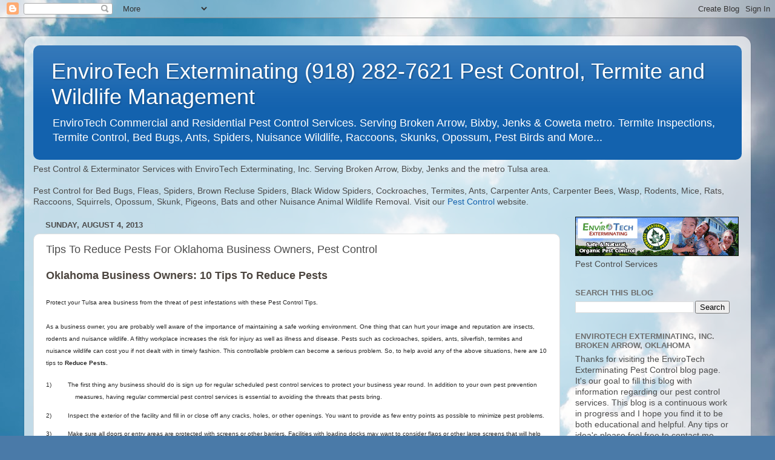

--- FILE ---
content_type: text/html; charset=utf-8
request_url: https://accounts.google.com/o/oauth2/postmessageRelay?parent=https%3A%2F%2Fgotpest.blogspot.com&jsh=m%3B%2F_%2Fscs%2Fabc-static%2F_%2Fjs%2Fk%3Dgapi.lb.en.2kN9-TZiXrM.O%2Fd%3D1%2Frs%3DAHpOoo_B4hu0FeWRuWHfxnZ3V0WubwN7Qw%2Fm%3D__features__
body_size: 161
content:
<!DOCTYPE html><html><head><title></title><meta http-equiv="content-type" content="text/html; charset=utf-8"><meta http-equiv="X-UA-Compatible" content="IE=edge"><meta name="viewport" content="width=device-width, initial-scale=1, minimum-scale=1, maximum-scale=1, user-scalable=0"><script src='https://ssl.gstatic.com/accounts/o/2580342461-postmessagerelay.js' nonce="imSGEkpXcsNO1V7Fv1No1Q"></script></head><body><script type="text/javascript" src="https://apis.google.com/js/rpc:shindig_random.js?onload=init" nonce="imSGEkpXcsNO1V7Fv1No1Q"></script></body></html>